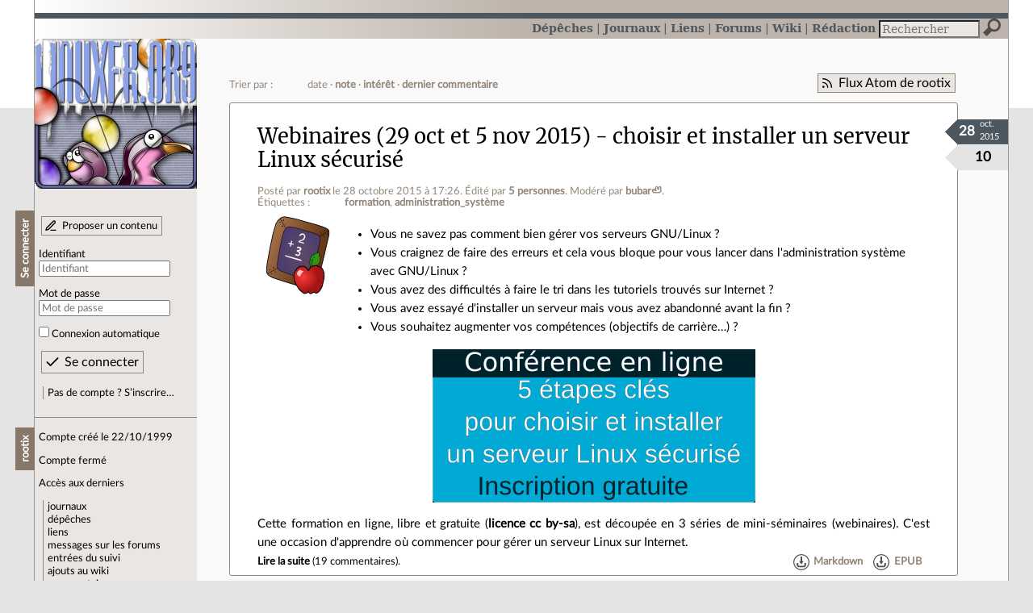

--- FILE ---
content_type: text/html; charset=utf-8
request_url: https://linuxfr.org/users/rootix
body_size: 14593
content:
<!DOCTYPE html>
<html lang="fr">
<head>
<meta charset="utf-8">
<title>rootix a écrit 124 contenus de type dépêche ou journal - LinuxFr.org</title>
<style type="text/css">header#branding h1 { background-image: url(/images/logos/linuxfr2_logo-frozen.png) }</style>
<link rel="stylesheet" href="/assets/application-8fbb115c941e433d5cde17e12c376f77d92d2c4eac19d01e1414d617c4d2506f.css" />
<link rel="shortcut icon" type="image/x-icon" href="/favicon.png" />
<meta content="width=device-width" name="viewport">
<meta content="L’actualité du logiciel libre et des sujets voisins (DIY, Open Hardware, Open Data, les Communs, etc.), sur un site francophone contributif géré par une équipe bénévole par et pour des libristes enthousiastes" name="description">
<meta content="Linux, Logiciel, Libre, GNU, Free, Software, Actualité, Forum, Communauté" name="keywords">
<link rel="alternate" type="application/atom+xml" title="Flux Atom de rootix" href="/users/rootix.atom" />
</head>

<body class="" id="users-show">
<div id="top"></div>
<nav id="site">
<div class="go_to_content">
<a href="#contents">Aller au contenu</a>
<a href="#sidebar">Aller au menu</a>
</div>
<ul>
<li><a title="Actualités, événements et autres nouveautés" href="/news">Dépêches</a></li>
<li class="active"><a title="Journaux personnels de nos visiteurs" href="/journaux">Journaux</a></li>
<li class="active"><a title="Liens remarquables" href="/liens">Liens</a></li>
<li><a title="Questions‑réponses, petites annonces" href="/forums">Forums</a></li>
<li><a title="Pages wiki" href="/wiki">Wiki</a></li>
<li><a title="Participez à la rédaction des dépêches" href="/redaction">Rédaction</a></li>
</ul>
<form action="/recherche" accept-charset="UTF-8" method="get"><input name="utf8" type="hidden" value="&#x2713;" />
<div class="searchbox" role="search">
<label for="query" id="label_query">Recherche :</label>
<input id="query" name="q" type="search" placeholder="Rechercher" />
<input type="submit" value="Rechercher" id="search_submit" title="Lancer la recherche sur le site" data-disable-with="Rechercher" />
</div>
</form>

</nav>

<aside id="sidebar">
<header id="branding"><h1 title="Le logo de LinuxFr.org"><a href="/">LinuxFr.org</a></h1></header>
<div class="login box">
<h1>Se connecter</h1>
<div class="new_content">
<a href="/proposer-un-contenu">Proposer un contenu</a>
</div>
<form class="new_account" id="new_account_sidebar" action="/compte/connexion" accept-charset="UTF-8" method="post"><input name="utf8" type="hidden" value="&#x2713;" /><input type="hidden" name="authenticity_token" value="kVyD-KobknJgBWNkiEv6U9uo8EB8B09g3Y-CIEOjh9ANOMJSryTTB8j_ow0AFx_qvnuQHjU2xWr8OzX28ooujg" /><p>
<label for="account_login_sidebar">Identifiant</label>
<input id="account_login_sidebar" required="required" placeholder="Identifiant" size="20" type="text" name="account[login]" />
</p>
<p>
<label for="account_password_sidebar">Mot de passe</label>
<input id="account_password_sidebar" required="required" placeholder="Mot de passe" size="20" type="password" name="account[password]" />
</p>
<p>
<input name="account[remember_me]" type="hidden" value="0" /><input id="account_remember_me_sidebar" type="checkbox" value="1" name="account[remember_me]" />
<label for="account_remember_me_sidebar">Connexion automatique</label>
</p>
<p>
<input type="submit" name="commit" value="Se connecter" id="account_submit_sidebar" data-disable-with="Se connecter" />
</p>
</form>
<ul>
<li><a href="/compte/inscription">Pas de compte ? S’inscrire…</a></li>
</ul>
</div>
<div class="box" id="user_recent_contents">
<h1>rootix</h1>
<p>Compte créé le 22/10/1999</p>
<p>Compte fermé</p>
<p>Accès aux derniers</p>
<ul>
<li><a href="/users/rootix/journaux">journaux</a></li>
<li><a href="/users/rootix/news">dépêches</a></li>
<li><a href="/users/rootix/liens">liens</a></li>
<li><a href="/users/rootix/posts">messages sur les forums</a></li>
<li><a href="/users/rootix/suivi">entrées du suivi</a></li>
<li><a href="/users/rootix/wiki">ajouts au wiki</a></li>
<li><a rel="nofollow" href="/users/rootix/comments">commentaires</a></li>
</ul>
</div>

<div class="box" id="user_recent_nodes">
<h1>Derniers contenus</h1>
<ul>
<li class="Post">
<span class="content_type">entrée de forum</span>
<a href="/forums/general-petites-annonces/posts/recherche-partenaires-infogerance-ovh">Recherche partenaires infogérance OVH</a>
</li>
<li class="Post">
<span class="content_type">entrée de forum</span>
<a href="/forums/general-petites-annonces/posts/recherche-associes-partenaires-infogerance-logiciel-libre">Recherche associés/partenaires infogérance logiciel libre</a>
</li>
<li class="News">
<span class="content_type">dépêche</span>
<a href="/news/webinaires-29-oct-et-5-nov-2015-choisir-et-installer-un-serveur-linux-securise">Webinaires (29 oct et 5 nov 2015) - choisir et installer un serveur Linux sécurisé</a>
</li>
<li class="Diary">
<span class="content_type">journal</span>
<a href="/users/rootix/journaux/conference-en-ligne-5-etapes-cles-pour-choisir-et-installer-un-serveur-linux-securise">Conférence en ligne - 5 étapes clés pour choisir et installer un serveur Linux sécurisé</a>
</li>
<li class="Diary">
<span class="content_type">journal</span>
<a href="/users/rootix/journaux/c-est-officiel-la-semaine-43-du-calendrier-n-existe-plus-et-a-ete-remplacee-par-la-semaine-53">C&#39;est officiel, la semaine 43 du calendrier n&#39;existe plus et a été remplacée par la semaine 53.</a>
</li>
<li class="Diary">
<span class="content_type">journal</span>
<a href="/users/rootix/journaux/mouler-sur-mumble">Mouler sur Mumble</a>
</li>
<li class="News">
<span class="content_type">dépêche</span>
<a href="/news/rennes-foire-aux-installs-install-party-samedi-30-mai-2015">Rennes : Foire aux installs / Install Party - Samedi 30 mai 2015</a>
</li>
<li class="Post">
<span class="content_type">entrée de forum</span>
<a href="/forums/general-hors-sujets/posts/ouverture-de-club-pixel-hebergement-mumble">Ouverture de Club Pixel - hébergement Mumble</a>
</li>
<li class="Tracker">
<span class="content_type">entrée du suivi</span>
<a href="/suivi/lecteur-audio">Lecteur audio</a>
</li>
<li class="Tracker">
<span class="content_type">entrée du suivi</span>
<a href="/suivi/amelioration-du-flux-de-redaction-moderation">Amélioration du flux de rédaction/modération</a>
</li>
<li class="Tracker">
<span class="content_type">entrée du suivi</span>
<a href="/suivi/notifications-xmpp">Notifications xmpp</a>
</li>
<li class="Post">
<span class="content_type">entrée de forum</span>
<a href="/forums/linux-general/posts/recherche-d-une-police-libre">Recherche d&#39;une police libre</a>
</li>
<li class="Tracker">
<span class="content_type">entrée du suivi</span>
<a href="/suivi/bug-du-compteur-de-vote-seuil-de-vote">Bug du compteur de vote / seuil de vote</a>
</li>
<li class="Tracker">
<span class="content_type">entrée du suivi</span>
<a href="/suivi/les-images-dans-les-articles-ne-s-affichent-pas">Les images dans les articles ne s&#39;affichent pas</a>
</li>
<li class="Tracker">
<span class="content_type">entrée du suivi</span>
<a href="/suivi/position-des-blocs-redaction-et-moderation">Position des blocs &quot;Rédaction&quot; et &quot;Modération&quot;</a>
</li>
<li class="Post">
<span class="content_type">entrée de forum</span>
<a href="/forums/general-petites-annonces/posts/futur-infogerant">Futur infogérant</a>
</li>
<li class="Diary">
<span class="content_type">journal</span>
<a href="/users/rootix/journaux/paypal-et-la-liberte-d-expression">Paypal et la liberté d&#39;expression</a>
</li>
<li class="News">
<span class="content_type">dépêche</span>
<a href="/news/piwik-sort-en-version-1-7">Piwik sort en version 1.7</a>
</li>
<li class="Tracker">
<span class="content_type">entrée du suivi</span>
<a href="/suivi/url-d-une-depeche-en-edition">URL d&#39;une dépêche en édition</a>
</li>
<li class="Tracker">
<span class="content_type">entrée du suivi</span>
<a href="/suivi/difficulte-a-lire-les-cesures">Difficulté à lire les césures</a>
</li>
</ul>
</div>


</aside>

<section class="container" id="container">
<h1>rootix a écrit 124 contenus de type dépêche ou journal</h1>
<nav class="toolbox"><div class="follow_feed"><a href="/users/rootix.atom">Flux Atom de rootix</a></div><div class="order_navbar">
Trier par :
<ul>
<li>date</li>
<li><a href="/users/rootix?order=score">note</a></li>
<li><a href="/users/rootix?order=interest">intérêt</a></li>
<li><a href="/users/rootix?order=last_commented_at">dernier commentaire</a></li>
</ul>
</div>
  <nav class="pagination" role="navigation" aria-label="pager">
    
    
        <span class="page current">
  1
</span>

        <span class="page">
  <a rel="next" href="/users/rootix?page=2">2</a>
</span>

        <span class="page">
  <a href="/users/rootix?page=3">3</a>
</span>

        <span class="page">
  <a href="/users/rootix?page=4">4</a>
</span>

        <span class="page">
  <a href="/users/rootix?page=5">5</a>
</span>

        <span class="page">
  <a href="/users/rootix?page=6">6</a>
</span>

        <span class="page">
  <a href="/users/rootix?page=7">7</a>
</span>

        <span class="page">
  <a href="/users/rootix?page=8">8</a>
</span>

        <span class="page">
  <a href="/users/rootix?page=9">9</a>
</span>

      <span class="next">
  <a rel="next" href="/users/rootix?page=2">Suivant ›</a>
</span>

      <span class="last">
  <a href="/users/rootix?page=9">Dernier ›</a>
</span>

  </nav>
</nav><main id="contents" role="main"><article class="node hentry score2 news" itemscope itemtype="http://schema.org/Article">
<header>
<h1 class="entry-title" itemprop="name"><a href="/news/webinaires-29-oct-et-5-nov-2015-choisir-et-installer-un-serveur-linux-securise">Webinaires (29 oct et 5 nov 2015) - choisir et installer un serveur Linux sécurisé</a></h1>
<div class="meta">
<span class="floating_spacer"></span><span class="posted_by_spanblock">Posté par <a rel="author" href="/users/rootix">rootix</a> <time datetime="2015-10-28T17:26:23+01:00" class="updated">le 28 octobre 2015 à 17:26</time>.</span>
<span class="edited_by_spanblock">Édité par <span class="edited_by"><a href="/users/oumph">Benoît Sibaud</a>, <a href="/users/nyco">Nÿco</a>, <a href="/users/andrianarivony">ZeroHeure</a>, <a href="/users/palm123">palm123</a> et <a href="/users/bubar">bubar🦥</a></span>.</span>
<span class="moderated_by_spanblock">Modéré par <a href="/users/bubar">bubar🦥</a>.</span>
<div class="tags">
Étiquettes :
<ul class="tag_cloud" itemprop="keywords">
<li><a rel="tag" href="/tags/formation/public">formation</a></li>
<li><a rel="tag" href="/tags/administration_système/public">administration_système</a></li></ul>
</div>
</div>
</header>
<div class="figures">
<meta content="UserLikes:10" itemprop="interactionCount">
<figure class="score" title="Note de ce contenu">10</figure>
<figure class="datePourCss"><div class="jour">28</div><div class="mois">oct.</div><div class="annee">2015</div></figure>
<figure class="image" itemprop="image"><a href="/sections/%C3%A9ducation"><img alt="Éducation" title="Éducation" src="/images/sections/67.png" /></a></figure>
</div>
<div class="content entry-content" itemprop="articleBody">
<ul>
<li>Vous ne savez pas comment bien gérer vos serveurs GNU/Linux ?</li>
<li>Vous craignez de faire des erreurs et cela vous bloque pour vous lancer dans l'administration système avec GNU/Linux ?</li>
<li>Vous avez des difficultés à faire le tri dans les tutoriels trouvés sur Internet ?</li>
<li>Vous avez essayé d'installer un serveur mais vous avez abandonné avant la fin ?</li>
<li>Vous souhaitez augmenter vos compétences (objectifs de carrière…) ?</li>
</ul><p><a href="https://guides-serveur.ovh/5-etapes-cles-pour-choisir-et-installer-un-serveur-linux-securise/"><img src="//img.linuxfr.org/img/687474703a2f2f696d6731352e686f7374696e67706963732e6e65742f706963732f3836363536384753504c46313530312e706e67/866568GSPLF1501.png" alt="5 étapes clés pour choisir et installer un serveur Linux sécurisé" title="Source : http://img15.hostingpics.net/pics/866568GSPLF1501.png"></a></p>

<p>Cette formation en ligne, libre et gratuite (<strong>licence cc by-sa</strong>), est découpée en 3 séries de mini-séminaires (webinaires). C'est une occasion d'apprendre où commencer pour gérer un serveur Linux sur Internet.</p>

</div>
<footer class="actions">
<meta itemprop="interactionCount" content="UserComments:19" /><span class="anonymous_reader"><a itemprop="url" href="/news/webinaires-29-oct-et-5-nov-2015-choisir-et-installer-un-serveur-linux-securise">Lire la suite</a> (<span class="nb_comments">19 commentaires</span>).</span>

<div class="formats">
<a title="Télécharger ce contenu au format Markdown" class="action download" href="/news/webinaires-29-oct-et-5-nov-2015-choisir-et-installer-un-serveur-linux-securise.md">Markdown</a>
<a title="Télécharger ce contenu au format EPUB" class="action download" href="/news/webinaires-29-oct-et-5-nov-2015-choisir-et-installer-un-serveur-linux-securise.epub">EPUB</a>
</div>

</footer>
</article>
<article class="node hentry score2 diary" itemscope itemtype="http://schema.org/Article">
<header>
<h1 class="entry-title" itemprop="name"><a class="topic" href="/journaux">Journal</a> <a href="/users/rootix/journaux/conference-en-ligne-5-etapes-cles-pour-choisir-et-installer-un-serveur-linux-securise">Conférence en ligne - 5 étapes clés pour choisir et installer un serveur Linux sécurisé</a></h1>
<div class="meta">
<span class="floating_spacer"></span><span class="posted_by_spanblock">Posté par <a rel="author" href="/users/rootix">rootix</a> <time datetime="2015-09-22T14:40:49+02:00" class="updated">le 22 septembre 2015 à 14:40</time>.</span>
<a rel="license" href="http://creativecommons.org/licenses/by-sa/4.0/deed.fr">Licence CC By‑SA.</a>
<div class="tags">
Étiquettes :
<ul class="tag_cloud" itemprop="keywords">
<li><a rel="tag" href="/tags/formation/public">formation</a></li></ul>
</div>
</div>
</header>
<div class="figures">
<meta content="UserLikes:13" itemprop="interactionCount">
<figure class="score" title="Note de ce contenu">13</figure>
<figure class="datePourCss"><div class="jour">22</div><div class="mois">sept.</div><div class="annee">2015</div></figure>
<figure class="image" itemprop="image"><img class="avatar" alt="" width="64" height="64" src="//linuxfr.org/images/default-avatar.svg" /></figure>
</div>
<div class="content entry-content" itemprop="articleBody">

<ul>
<li>Vous ne savez pas comment bien gérer vos serveurs GNU/Linux ?</li>
<li>Vous craignez faire des erreurs et cela vous bloque pour vous lancer dans l'administration système avec GNU/Linux ?</li>
<li>Vous avez des difficultés à faire le tri dans les tutoriels trouvés sur Internet ?</li>
<li>Vous avez essayé d'installer un serveur mais vous avez abandonné avant la fin ?</li>
<li>Vous souhaitez augmenter vos compétences (objectifs de carrière,…) ?</li>
</ul><p>Cette formation en ligne, découpée en 3 séries de mini-conférence, sera une occasion de savoir par où commencer <a href="/users/rootix/journaux/conference-en-ligne-5-etapes-cles-pour-choisir-et-installer-un-serveur-linux-securise">(…)</a></p>
</div>
<footer class="actions">
<meta itemprop="interactionCount" content="UserComments:17" /><span class="anonymous_reader"><a itemprop="url" href="/users/rootix/journaux/conference-en-ligne-5-etapes-cles-pour-choisir-et-installer-un-serveur-linux-securise">Lire la suite</a> (<span class="nb_comments">17 commentaires</span>).</span>

<div class="formats">
<a title="Télécharger ce contenu au format Markdown" class="action download" href="/users/rootix/journaux/conference-en-ligne-5-etapes-cles-pour-choisir-et-installer-un-serveur-linux-securise.md">Markdown</a>
<a title="Télécharger ce contenu au format EPUB" class="action download" href="/users/rootix/journaux/conference-en-ligne-5-etapes-cles-pour-choisir-et-installer-un-serveur-linux-securise.epub">EPUB</a>
</div>

</footer>
</article>
<article class="node hentry score1 diary" itemscope itemtype="http://schema.org/Article">
<header>
<h1 class="entry-title" itemprop="name"><a class="topic" href="/journaux">Journal</a> <a href="/users/rootix/journaux/c-est-officiel-la-semaine-43-du-calendrier-n-existe-plus-et-a-ete-remplacee-par-la-semaine-53">C&#39;est officiel, la semaine 43 du calendrier n&#39;existe plus et a été remplacée par la semaine 53.</a></h1>
<div class="meta">
<span class="floating_spacer"></span><span class="posted_by_spanblock">Posté par <a rel="author" href="/users/rootix">rootix</a> <time datetime="2015-09-19T21:12:43+02:00" class="updated">le 19 septembre 2015 à 21:12</time>.</span>
<a rel="license" href="http://creativecommons.org/licenses/by-sa/4.0/deed.fr">Licence CC By‑SA.</a>
<div class="tags">
Étiquettes :
<ul class="tag_cloud" itemprop="keywords">
<li><a rel="tag" href="/tags/gnome/public">gnome</a></li>
<li><a rel="tag" href="/tags/calendrier/public">calendrier</a></li>
<li><a rel="tag" href="/tags/linux_mint/public">linux_mint</a></li></ul>
</div>
</div>
</header>
<div class="figures">
<meta content="UserLikes:7" itemprop="interactionCount">
<figure class="score" title="Note de ce contenu">7</figure>
<figure class="datePourCss"><div class="jour">19</div><div class="mois">sept.</div><div class="annee">2015</div></figure>
<figure class="image" itemprop="image"><img class="avatar" alt="" width="64" height="64" src="//linuxfr.org/images/default-avatar.svg" /></figure>
</div>
<div class="content entry-content" itemprop="articleBody">
<p>(GNU/)Linux Mint, cinnamon, GNOME ou que sais-je, ont décidé que la semaine 43 n'avait aucune raison d'être. Certains auraient supprimé la semaine 13 qui porte malheur mais non, la semaine 43 en a pris pour son grade ou alors a été promue en semaine 53 ?</p>

<p>Cliquez sur votre calendrier en bas à droite et dites-moi si vous avez aussi perdu une semaine ?</p>
</div>
<footer class="actions">
<meta itemprop="interactionCount" content="UserComments:38" /><span class="anonymous_reader"><a itemprop="url" href="/users/rootix/journaux/c-est-officiel-la-semaine-43-du-calendrier-n-existe-plus-et-a-ete-remplacee-par-la-semaine-53">Lire la suite</a> (<span class="nb_comments">38 commentaires</span>).</span>

<div class="formats">
<a title="Télécharger ce contenu au format Markdown" class="action download" href="/users/rootix/journaux/c-est-officiel-la-semaine-43-du-calendrier-n-existe-plus-et-a-ete-remplacee-par-la-semaine-53.md">Markdown</a>
<a title="Télécharger ce contenu au format EPUB" class="action download" href="/users/rootix/journaux/c-est-officiel-la-semaine-43-du-calendrier-n-existe-plus-et-a-ete-remplacee-par-la-semaine-53.epub">EPUB</a>
</div>

</footer>
</article>
<article class="node hentry score4 diary" itemscope itemtype="http://schema.org/Article">
<header>
<h1 class="entry-title" itemprop="name"><a class="topic" href="/journaux">Journal</a> <a href="/users/rootix/journaux/mouler-sur-mumble">Mouler sur Mumble</a></h1>
<div class="meta">
<span class="floating_spacer"></span><span class="posted_by_spanblock">Posté par <a rel="author" href="/users/rootix">rootix</a> <time datetime="2015-07-04T00:20:43+02:00" class="updated">le 04 juillet 2015 à 00:20</time>.</span>
<a rel="license" href="http://creativecommons.org/licenses/by-sa/4.0/deed.fr">Licence CC By‑SA.</a>
<div class="tags">
Étiquettes :
<ul class="tag_cloud" itemprop="keywords">
<li><a rel="tag" href="/tags/mumble/public">mumble</a></li>
<li><a rel="tag" href="/tags/voip/public">voip</a></li></ul>
</div>
</div>
</header>
<div class="figures">
<meta content="UserLikes:20" itemprop="interactionCount">
<figure class="score" title="Note de ce contenu">20</figure>
<figure class="datePourCss"><div class="jour">4</div><div class="mois">juil.</div><div class="annee">2015</div></figure>
<figure class="image" itemprop="image"><img class="avatar" alt="" width="64" height="64" src="//linuxfr.org/images/default-avatar.svg" /></figure>
</div>
<div class="content entry-content" itemprop="articleBody">
<p>Je mets à disposition, pour les moules de LinuxFR, un serveur de discussion vocale et textuelle qui fonctionne à l'aide du logiciel Mumble, très connu des joueurs en ligne.</p>
<ul>
<li>Téléchargez et installez le logiciel client Mumble, disponible sur plusieurs plate-formes
<ul>
<li>Windows : <a href="https://github.com/mumble-voip/mumble/releases/download/1.2.9/mumble-1.2.9.msi">https://github.com/mumble-voip/mumble/releases/download/1.2.9/mumble-1.2.9.msi</a>
</li>
<li>Mac OS : <a href="https://github.com/mumble-voip/mumble/releases/download/1.2.9/Mumble-1.2.9.dmg">https://github.com/mumble-voip/mumble/releases/download/1.2.9/Mumble-1.2.9.dmg</a>
</li>
<li>Linux : utilisez la version de votre distribution GNU/Linux</li>
</ul>
</li>
<li>Voici les paramètres du serveur à utiliser dans votre logiciel Mumble (Serveur-&gt;connexion)
<ul>
<li>Nom : choisissez vous-même</li>
<li>Adresse : mumble.apprendrelinux.fr</li>
<li>Port : 10001</li>
<li> <a href="/users/rootix/journaux/mouler-sur-mumble">(…)</a></li>
</ul>
</li>
</ul>
</div>
<footer class="actions">
<meta itemprop="interactionCount" content="UserComments:40" /><span class="anonymous_reader"><a itemprop="url" href="/users/rootix/journaux/mouler-sur-mumble">Lire la suite</a> (<span class="nb_comments">40 commentaires</span>).</span>

<div class="formats">
<a title="Télécharger ce contenu au format Markdown" class="action download" href="/users/rootix/journaux/mouler-sur-mumble.md">Markdown</a>
<a title="Télécharger ce contenu au format EPUB" class="action download" href="/users/rootix/journaux/mouler-sur-mumble.epub">EPUB</a>
</div>

</footer>
</article>
<article class="node hentry score1 news" itemscope itemtype="http://schema.org/Article">
<header>
<h1 class="entry-title" itemprop="name"><a href="/news/rennes-foire-aux-installs-install-party-samedi-30-mai-2015">Rennes : Foire aux installs / Install Party - Samedi 30 mai 2015</a></h1>
<div class="meta">
<span class="floating_spacer"></span><span class="posted_by_spanblock">Posté par <a rel="author" href="/users/rootix">rootix</a> <time datetime="2015-05-28T10:17:21+02:00" class="updated">le 28 mai 2015 à 10:17</time>.</span>
<span class="edited_by_spanblock">Édité par <span class="edited_by"><a href="/users/nils--2">Nils Ratusznik</a>, <a href="/users/oumph">Benoît Sibaud</a> et <a href="/users/xate">Xavier Teyssier</a></span>.</span>
<span class="moderated_by_spanblock">Modéré par <a href="/users/nils--2">Nils Ratusznik</a>.</span>
<a rel="license" href="http://creativecommons.org/licenses/by-sa/4.0/deed.fr">Licence CC By‑SA.</a>
<div class="tags">
Étiquettes :
<ul class="tag_cloud" itemprop="keywords">
<li><a rel="tag" href="/tags/lug/public">lug</a></li>
<li><a rel="tag" href="/tags/actux/public">actux</a></li>
<li><a rel="tag" href="/tags/gulliver/public">gulliver</a></li>
<li><a rel="tag" href="/tags/install_party/public">install_party</a></li></ul>
</div>
</div>
</header>
<div class="figures">
<meta content="UserLikes:8" itemprop="interactionCount">
<figure class="score" title="Note de ce contenu">8</figure>
<figure class="datePourCss"><div class="jour">28</div><div class="mois">mai</div><div class="annee">2015</div></figure>
<figure class="image" itemprop="image"><a href="/sections/communaut%C3%A9"><img alt="Communauté" title="Communauté" src="/images/sections/9.png" /></a></figure>
</div>
<div class="content entry-content" itemprop="articleBody">
<p><img src="//img.linuxfr.org/img/687474703a2f2f67756c6c697665722e65752e6f72672f5f6d656469612f62616e6e696572652e706e673f773d313530/banniere.png?w=150" alt="http://gulliver.eu.org/_media/banniere.png?w=150" title="Source : http://gulliver.eu.org/_media/banniere.png?w=150"><br><img src="//img.linuxfr.org/img/687474703a2f2f61637475782e65752e6f72672f7075622f736b696e732f61637475782d72656c6f616465642f6c6f676f2d61637475782e706e67/logo-actux.png" alt="Logo Actux" title="Source : http://actux.eu.org/pub/skins/actux-reloaded/logo-actux.png"></p>

<p>Le samedi 30 mai 2015, de 14h00 à 18h00, les associations <a href="http://gulliver.eu.org/">Gulliver</a> et <a href="http://actux.eu.org/">Actux</a>, groupes d'utilisateurs de logiciels et œuvres libres d'Ille et Vilaine et des environs de Rennes, organisent une Foire aux Installs (en anglais : Install Party) à la <a href="http://www.mce-info.org/">Maison de la consommation et de l'environnement</a>, 48 boulevard Magenta à Rennes. L'entrée se fera par le côté, rue Gurvand (c'est la rue qui monte, située à gauche, <a href="http://www.openstreetmap.org/?mlat=48.104418218135834&amp;mlon=-1.673843264579773#map=19/48.10442/-1.67384">voir sur la carte openstreetmap</a>).</p>

</div>
<footer class="actions">
<meta itemprop="interactionCount" content="UserComments:0" /><span class="anonymous_reader"><a itemprop="url" href="/news/rennes-foire-aux-installs-install-party-samedi-30-mai-2015">Lire la suite</a> (<span class="nb_comments">0 commentaire</span>).</span>

<div class="formats">
<a title="Télécharger ce contenu au format Markdown" class="action download" href="/news/rennes-foire-aux-installs-install-party-samedi-30-mai-2015.md">Markdown</a>
<a title="Télécharger ce contenu au format EPUB" class="action download" href="/news/rennes-foire-aux-installs-install-party-samedi-30-mai-2015.epub">EPUB</a>
</div>

</footer>
</article>
<article class="node hentry score6 diary" itemscope itemtype="http://schema.org/Article">
<header>
<h1 class="entry-title" itemprop="name"><a class="topic" href="/journaux">Journal</a> <a href="/users/rootix/journaux/paypal-et-la-liberte-d-expression">Paypal et la liberté d&#39;expression</a></h1>
<div class="meta">
<span class="floating_spacer"></span><span class="posted_by_spanblock">Posté par <a rel="author" href="/users/rootix">rootix</a> <time datetime="2012-05-09T13:35:49+02:00" class="updated">le 09 mai 2012 à 13:35</time>.</span>
<div class="tags">
Étiquettes :
<ul class="tag_cloud" itemprop="keywords">
<li><a rel="tag" href="/tags/paypal/public">paypal</a></li></ul>
</div>
</div>
</header>
<div class="figures">
<meta content="UserLikes:34" itemprop="interactionCount">
<figure class="score" title="Note de ce contenu">34</figure>
<figure class="datePourCss"><div class="jour">9</div><div class="mois">mai</div><div class="annee">2012</div></figure>
<figure class="image" itemprop="image"><img class="avatar" alt="" width="64" height="64" src="//linuxfr.org/images/default-avatar.svg" /></figure>
</div>
<div class="content entry-content" itemprop="articleBody">
<p>Paypal communique en ce moment un nouveau règlement. <br>
Un nouveau point m'a particulièrement choqué :<br>
“4.5 Interdiction de décourager l’utilisation de PayPal. Dans les déclarations que vous faites à vos clients ou dans vos communications au public, vous acceptez de ne pas dénigrer PayPal en tant que moyen de paiement.</p>

<p>C'est quand même une atteinte à la liberté d'expression/d'opinion. Je me demande si une telle phrase est légale.</p>
</div>
<footer class="actions">
<meta itemprop="interactionCount" content="UserComments:82" /><span class="anonymous_reader"><a itemprop="url" href="/users/rootix/journaux/paypal-et-la-liberte-d-expression">Lire la suite</a> (<span class="nb_comments">82 commentaires</span>).</span>

<div class="formats">
<a title="Télécharger ce contenu au format Markdown" class="action download" href="/users/rootix/journaux/paypal-et-la-liberte-d-expression.md">Markdown</a>
<a title="Télécharger ce contenu au format EPUB" class="action download" href="/users/rootix/journaux/paypal-et-la-liberte-d-expression.epub">EPUB</a>
</div>

</footer>
</article>
<article class="node hentry score6 news" itemscope itemtype="http://schema.org/Article">
<header>
<h1 class="entry-title" itemprop="name"><a href="/news/piwik-sort-en-version-1-7">Piwik sort en version 1.7</a></h1>
<div class="meta">
<span class="floating_spacer"></span><span class="posted_by_spanblock">Posté par <a rel="author" href="/users/rootix">rootix</a> <time datetime="2012-02-23T11:54:10+01:00" class="updated">le 23 février 2012 à 11:54</time>.</span>
<span class="edited_by_spanblock">Édité par <span class="edited_by"><a href="/users/nyco">Nÿco</a> et <a href="/users/baud123">baud123</a></span>.</span>
<span class="moderated_by_spanblock">Modéré par <a href="/users/baud123">baud123</a>.</span>
<a rel="license" href="http://creativecommons.org/licenses/by-sa/3.0/deed.fr">Licence CC By‑SA.</a>
<div class="tags">
Étiquettes :
aucune
</div>
</div>
</header>
<div class="figures">
<meta content="UserLikes:30" itemprop="interactionCount">
<figure class="score" title="Note de ce contenu">30</figure>
<figure class="datePourCss"><div class="jour">23</div><div class="mois">fév.</div><div class="annee">2012</div></figure>
<figure class="image" itemprop="image"><a href="/sections/internet"><img alt="Internet" title="Internet" src="/images/sections/22.png" /></a></figure>
</div>
<div class="content entry-content" itemprop="articleBody">
<p>Piwik est un logiciel libre de mesure de statistiques web. Il est une alternative à Google Analytics.</p>

<p>La dernière version de Piwik, version 1.7, est sortie le 16 février 2012.</p>

<p>Avant d'aborder la liste des nouveautés, il est important de comprendre pourquoi utiliser Piwik à la place de Google Analytics. Outre le fait d'être un logiciel libre, il vous permet d'avoir votre propre serveur et de ne pas exporter vos données de visites à une société tierce. Ces données sont stratégiques pour beaucoup, voire confidentielles. Vous pouvez également développer vos propres extensions et exploiter les données sans contraintes.</p>

<p>Il est important de noter que des demandes de fonctionnalités proviennent de demandes professionnelles. Ceci se fait par l'intermédiaire de sociétés de services <a href="http://piwik.org/consulting/">dont certaines sont mentionnées sur le site de Piwik</a>.</p>

<p>Découvrez la liste des principaux changements marquants en seconde partie.</p>

</div>
<footer class="actions">
<meta itemprop="interactionCount" content="UserComments:19" /><span class="anonymous_reader"><a itemprop="url" href="/news/piwik-sort-en-version-1-7">Lire la suite</a> (<span class="nb_comments">19 commentaires</span>).</span>

<div class="formats">
<a title="Télécharger ce contenu au format Markdown" class="action download" href="/news/piwik-sort-en-version-1-7.md">Markdown</a>
<a title="Télécharger ce contenu au format EPUB" class="action download" href="/news/piwik-sort-en-version-1-7.epub">EPUB</a>
</div>

</footer>
</article>
<article class="node hentry score5 news" itemscope itemtype="http://schema.org/Article">
<header>
<h1 class="entry-title" itemprop="name"><a href="/news/qui-cherche-a-controler-linternet-la-video">« Qui cherche à contrôler l&#39;Internet ? » : la vidéo</a></h1>
<div class="meta">
<span class="floating_spacer"></span><span class="posted_by_spanblock">Posté par <a rel="author" href="/users/rootix">rootix</a> <time datetime="2009-10-14T22:47:38+02:00" class="updated">le 14 octobre 2009 à 22:47</time>.</span>

<span class="moderated_by_spanblock">Modéré par <a href="/users/mouns">Mouns</a>.</span>
<div class="tags">
Étiquettes :
<ul class="tag_cloud" itemprop="keywords">
<li><a rel="tag" href="/tags/internet/public">internet</a></li>
<li><a rel="tag" href="/tags/benjamin_bayart/public">benjamin_bayart</a></li></ul>
</div>
</div>
</header>
<div class="figures">
<meta content="UserLikes:28" itemprop="interactionCount">
<figure class="score" title="Note de ce contenu">28</figure>
<figure class="datePourCss"><div class="jour">14</div><div class="mois">oct.</div><div class="annee">2009</div></figure>
<figure class="image" itemprop="image"><a href="/sections/internet"><img alt="Internet" title="Internet" src="/images/sections/22.png" /></a></figure>
</div>
<div class="content entry-content" itemprop="articleBody">
La <a href="http://linuxfr.org/2009/09/19/25932.html">conférence de Benjamin Bayart du 25 septembre 2009</a> « Qui cherche à contrôler l'Internet ? » est désormais disponible en vidéo, sous licence libre  Creative Commons BY.&#13;&#13;
&#13;&#13;
<video src="http://download.tuxfamily.org/linuxfr/Benjamin_Bayart_25092009_soir.ogg">Votre navigateur ne supporte pas la balise vidéo.</video>&#13;&#13;&#13;&#13;&#13;
&#13;&#13;&#13;&#13;&#13;
Le montage et le plan de vue principal a été réalisé par Alain Crenn. Suite à un problème de fonctionnement du micro-cravate, la bande sonore a été prise sur la caméra prévue pour le second plan et peut paraître légèrement décalé par rapport à l'image à certains moments.<br />&#13;&#13;&#13;&#13;&#13;&#13;
Vous pouvez télécharger la vidéo au format ogg/theora ou flv.&#13;&#13;&#13;
&#13;&#13;&#13;
<br /><br />&#13;&#13;
NdM. : Gulliver a retranscrit la vidéo : <a href="http://gulliver.eu.org/wiki/TranscriptionConfBB20090925">texte partie 1</a>, <a href="http://gulliver.eu.org/wiki/TranscriptionConfBB20090925-2">texte partie 2</a>. Merci à Toto_Linux de nous l'avoir signalé.

</div>
<footer class="actions">
<meta itemprop="interactionCount" content="UserComments:91" /><span class="anonymous_reader"><a itemprop="url" href="/news/qui-cherche-a-controler-linternet-la-video">Lire la suite</a> (<span class="nb_comments">91 commentaires</span>).</span>

<div class="formats">
<a title="Télécharger ce contenu au format Markdown" class="action download" href="/news/qui-cherche-a-controler-linternet-la-video.md">Markdown</a>
<a title="Télécharger ce contenu au format EPUB" class="action download" href="/news/qui-cherche-a-controler-linternet-la-video.epub">EPUB</a>
</div>

</footer>
</article>
<article class="node hentry score2 news" itemscope itemtype="http://schema.org/Article">
<header>
<h1 class="entry-title" itemprop="name"><a href="/news/qui-cherche-a-controler-linternet">Qui cherche à contrôler l&#39;Internet ?</a></h1>
<div class="meta">
<span class="floating_spacer"></span><span class="posted_by_spanblock">Posté par <a rel="author" href="/users/rootix">rootix</a> <time datetime="2009-09-19T14:13:41+02:00" class="updated">le 19 septembre 2009 à 14:13</time>.</span>

<span class="moderated_by_spanblock">Modéré par <a href="/users/nono">Bruno Michel</a>.</span>
<div class="tags">
Étiquettes :
<ul class="tag_cloud" itemprop="keywords">
<li><a rel="tag" href="/tags/infos_locales/public">infos_locales</a></li>
<li><a rel="tag" href="/tags/benjamin_bayart/public">benjamin_bayart</a></li>
<li><a rel="tag" href="/tags/hadopi/public">hadopi</a></li>
<li><a rel="tag" href="/tags/rmll/public">rmll</a></li></ul>
</div>
</div>
</header>
<div class="figures">
<meta content="UserLikes:13" itemprop="interactionCount">
<figure class="score" title="Note de ce contenu">13</figure>
<figure class="datePourCss"><div class="jour">19</div><div class="mois">sept.</div><div class="annee">2009</div></figure>
<figure class="image" itemprop="image"><a href="/sections/internet"><img alt="Internet" title="Internet" src="/images/sections/22.png" /></a></figure>
</div>
<div class="content entry-content" itemprop="articleBody">
Le vendredi 25 septembre 2009, Benjamin Bayart, président de l'association <a href="http://fr.wikipedia.org/wiki/FDN" title="Définition Wikipédia">FDN</a> (French Data Networks) viendra à Rennes réaliser une conférence : <b>"Qui cherche à contrôler Internet ?"</b>. Cette conférence décrira brièvement l'organisation historique du réseau, ainsi que ses acteurs principaux. Elle présentera un certain nombre de menaces qui pèsent aujourd'hui sur le réseau : la concentration des acteurs (de moins en moins d'opérateurs, de plus en plus gros), la convergence entre les fournisseurs de contenu et les fournisseurs de débit, ou encore les mesures législatives prises dans une méconnaissance des aspects techniques qui déterminent leur mise en œuvre.<br /><br />&#13;
Cette conférence sera présentée sous l'angle d'un fournisseur d'accès associatif maîtrisant à la fois les aspects historiques et techniques et s'appuyant sur une expérience concrète de cette évolution.<br /><br />&#13;
Nous vous donnons rendez-vous le 25 septembre, 20h30, à l'amphithéâtre Donzelot, 6 rue Kleber, 35000 Rennes. L'entrée est libre et gratuite, ouverte à tous.

</div>
<footer class="actions">
<meta itemprop="interactionCount" content="UserComments:11" /><span class="anonymous_reader"><a itemprop="url" href="/news/qui-cherche-a-controler-linternet">Lire la suite</a> (<span class="nb_comments">11 commentaires</span>).</span>

<div class="formats">
<a title="Télécharger ce contenu au format Markdown" class="action download" href="/news/qui-cherche-a-controler-linternet.md">Markdown</a>
<a title="Télécharger ce contenu au format EPUB" class="action download" href="/news/qui-cherche-a-controler-linternet.epub">EPUB</a>
</div>

</footer>
</article>
<article class="node hentry score1 news" itemscope itemtype="http://schema.org/Article">
<header>
<h1 class="entry-title" itemprop="name"><a href="/news/sur-la-route-des-logiciels-libres">Sur la route des logiciels libres</a></h1>
<div class="meta">
<span class="floating_spacer"></span><span class="posted_by_spanblock">Posté par <a rel="author" href="/users/rootix">rootix</a> <time datetime="2009-07-10T08:53:30+02:00" class="updated">le 10 juillet 2009 à 08:53</time>.</span>

<span class="moderated_by_spanblock">Modéré par <a href="/users/mouns">Mouns</a>.</span>
<div class="tags">
Étiquettes :
<ul class="tag_cloud" itemprop="keywords">
<li><a rel="tag" href="/tags/sensibilisation/public">sensibilisation</a></li>
<li><a rel="tag" href="/tags/annuaire_libre/public">annuaire_libre</a></li>
<li><a rel="tag" href="/tags/rmll/public">rmll</a></li>
<li><a rel="tag" href="/tags/openoffice/public">openoffice</a></li>
<li><a rel="tag" href="/tags/firefox/public">firefox</a></li>
<li><a rel="tag" href="/tags/landinux/public">landinux</a></li>
<li><a rel="tag" href="/tags/gcompris/public">gcompris</a></li></ul>
</div>
</div>
</header>
<div class="figures">
<meta content="UserLikes:9" itemprop="interactionCount">
<figure class="score" title="Note de ce contenu">9</figure>
<figure class="datePourCss"><div class="jour">10</div><div class="mois">juil.</div><div class="annee">2009</div></figure>
<figure class="image" itemprop="image"><a href="/sections/communaut%C3%A9"><img alt="Communauté" title="Communauté" src="/images/sections/9.png" /></a></figure>
</div>
<div class="content entry-content" itemprop="articleBody">
Suite aux <a href="http://2008.rmll.info/">Rencontres Mondiales du Logiciel Libre 2008</a> (qui se sont déroulées à Mont-de-Marsan), le Conseil Général des Landes a financé la publication de la plaquette "Sur la route des logiciels libres", outil de promotion des logiciels libres à destination du grand public. Ce document a été réalisé conjointement par l'association Landinux et l'association Scideralle.<br />
<br />
Ce document (64 pages - Quadri - au format A5), édité à un tirage de 10 000 exemplaires, propose des logiciels pour tout le monde : petits ou grands, particuliers ou professionnels. Vous y trouverez notamment des logiciels pour la bureautique (OpenOffice), pour Internet (Mozilla Firefox, Mozilla thunderbird, Ekiga, Pidgin,...) ainsi que des logiciels éducatifs (AbulÉdu, GCompris, Tux Math,...).

</div>
<footer class="actions">
<meta itemprop="interactionCount" content="UserComments:2" /><span class="anonymous_reader"><a itemprop="url" href="/news/sur-la-route-des-logiciels-libres">Lire la suite</a> (<span class="nb_comments">2 commentaires</span>).</span>

<div class="formats">
<a title="Télécharger ce contenu au format Markdown" class="action download" href="/news/sur-la-route-des-logiciels-libres.md">Markdown</a>
<a title="Télécharger ce contenu au format EPUB" class="action download" href="/news/sur-la-route-des-logiciels-libres.epub">EPUB</a>
</div>

</footer>
</article>
<article class="node hentry score-2 diary" itemscope itemtype="http://schema.org/Article">
<header>
<h1 class="entry-title" itemprop="name"><a class="topic" href="/journaux">Journal</a> <a href="/users/rootix/journaux/debian-lenny-est-sortie">Debian lenny est sortie...</a></h1>
<div class="meta">
<span class="floating_spacer"></span><span class="posted_by_spanblock">Posté par <a rel="author" href="/users/rootix">rootix</a> <time datetime="2009-01-10T22:47:53+01:00" class="updated">le 10 janvier 2009 à 22:47</time>.</span>
</div>
</header>
<div class="figures">
<meta content="UserLikes:-6" itemprop="interactionCount">
<figure class="score" title="Note de ce contenu">-6</figure>
<figure class="datePourCss"><div class="jour">10</div><div class="mois">jan.</div><div class="annee">2009</div></figure>
</div>
<div class="content hidden">&nbsp;</div>
<footer class="actions">
<meta itemprop="interactionCount" content="UserComments:31" /><span class="anonymous_reader"><a itemprop="url" href="/users/rootix/journaux/debian-lenny-est-sortie">Lire la suite</a> (<span class="nb_comments">31 commentaires</span>).</span>

</footer>
</article>
<article class="node hentry score3 news" itemscope itemtype="http://schema.org/Article">
<header>
<h1 class="entry-title" itemprop="name"><a href="/news/cake-automnal">Cake automnal</a></h1>
<div class="meta">
<span class="floating_spacer"></span><span class="posted_by_spanblock">Posté par <a rel="author" href="/users/rootix">rootix</a> <time datetime="2008-12-11T23:02:39+01:00" class="updated">le 11 décembre 2008 à 23:02</time>.</span>

<span class="moderated_by_spanblock">Modéré par <a href="/users/patrick_g">patrick_g</a>.</span>
<div class="tags">
Étiquettes :
<ul class="tag_cloud" itemprop="keywords">
<li><a rel="tag" href="/tags/cuisine/public">cuisine</a></li></ul>
</div>
</div>
</header>
<div class="figures">
<meta content="UserLikes:16" itemprop="interactionCount">
<figure class="score" title="Note de ce contenu">16</figure>
<figure class="datePourCss"><div class="jour">11</div><div class="mois">déc.</div><div class="annee">2008</div></figure>
<figure class="image" itemprop="image"><a href="/sections/cuisine"><img alt="Cuisine" title="Cuisine" src="/images/sections/73.png" /></a></figure>
</div>
<div class="content entry-content" itemprop="articleBody">
<p>À l'occasion des 10 ans de l'association Gulliver, des gâteaux dont la recette est libre (le gâteau un peu moins maintenant ;-) ) ont été préparés. Voici la première recette réalisée par Étienne Loks et publiée sous licence <a href="http://fr.wikipedia.org/wiki/WTFPL" title="Définition Wikipédia">WTFPL</a>. La photo est publiée sous licence <a href="http://creativecommons.org/licenses/by-sa/3.0/deed.fr">CC-BY-SA</a>.</p><br />
<b>Le résultat :</b><br />
(Le temps de prendre la photo et il manque déjà un morceau)<br />
<a href="/images/cuisine/cake_automnal.jpg"><img src="/images/cuisine/cake_automnal.jpg" width="250" height="333" alt="Le cake vu de l'extérieur (cliquer pour agrandir)" /></a>

</div>
<footer class="actions">
<meta itemprop="interactionCount" content="UserComments:47" /><span class="anonymous_reader"><a itemprop="url" href="/news/cake-automnal">Lire la suite</a> (<span class="nb_comments">47 commentaires</span>).</span>

<div class="formats">
<a title="Télécharger ce contenu au format Markdown" class="action download" href="/news/cake-automnal.md">Markdown</a>
<a title="Télécharger ce contenu au format EPUB" class="action download" href="/news/cake-automnal.epub">EPUB</a>
</div>

</footer>
</article>
<article class="node hentry score1 diary" itemscope itemtype="http://schema.org/Article">
<header>
<h1 class="entry-title" itemprop="name"><a class="topic" href="/journaux">Journal</a> <a href="/users/rootix/journaux/css-sp%C3%A9ciale-ubuntu-810-explication">CSS spéciale Ubuntu 8.10 : explication</a></h1>
<div class="meta">
<span class="floating_spacer"></span><span class="posted_by_spanblock">Posté par <a rel="author" href="/users/rootix">rootix</a> <time datetime="2008-10-30T16:07:20+01:00" class="updated">le 30 octobre 2008 à 16:07</time>.</span>
<div class="tags">
Étiquettes :
<ul class="tag_cloud" itemprop="keywords">
<li><a rel="tag" href="/tags/ubuntu/public">ubuntu</a></li>
<li><a rel="tag" href="/tags/openoffice/public">openoffice</a></li>
<li><a rel="tag" href="/tags/firefox/public">firefox</a></li></ul>
</div>
</div>
</header>
<div class="figures">
<meta content="UserLikes:8" itemprop="interactionCount">
<figure class="score" title="Note de ce contenu">8</figure>
<figure class="datePourCss"><div class="jour">30</div><div class="mois">oct.</div><div class="annee">2008</div></figure>
<figure class="image" itemprop="image"><img class="avatar" alt="" width="64" height="64" src="//linuxfr.org/images/default-avatar.svg" /></figure>
</div>
<div class="content entry-content" itemprop="articleBody">

	Pourquoi une CSS pour la sortie de Ubuntu ?<br/>
Parce que j'aime bien Ubuntu et que je voulais bien tenter cette exp&#xE9;rience en commen&#xE7;ant par Ubuntu.<br/>
Je sais qu'il va y avoir des remarques du style : "pourquoi pas mandriva / openoffice / ...".<br/>Il fallait bien commencer quelque part ! Au niveau du temps de préparation quand j'en ai eu l'idée (fin septembre), ça correspondait bien avec la sortie d'Ubuntu surtout que la prévision de la date de lancement <a href="/users/rootix/journaux/css-sp%C3%A9ciale-ubuntu-810-explication">(…)</a>
</div>
<footer class="actions">
<meta itemprop="interactionCount" content="UserComments:56" /><span class="anonymous_reader"><a itemprop="url" href="/users/rootix/journaux/css-sp%C3%A9ciale-ubuntu-810-explication">Lire la suite</a> (<span class="nb_comments">56 commentaires</span>).</span>

<div class="formats">
<a title="Télécharger ce contenu au format Markdown" class="action download" href="/users/rootix/journaux/css-sp%C3%A9ciale-ubuntu-810-explication.md">Markdown</a>
<a title="Télécharger ce contenu au format EPUB" class="action download" href="/users/rootix/journaux/css-sp%C3%A9ciale-ubuntu-810-explication.epub">EPUB</a>
</div>

</footer>
</article>
<article class="node hentry score4 news" itemscope itemtype="http://schema.org/Article">
<header>
<h1 class="entry-title" itemprop="name"><a href="/news/ubuntu-810-le-bouquetin-intrepide-sort-de-son-antre">Ubuntu 8.10 : le bouquetin intrépide sort de son antre</a></h1>
<div class="meta">
<span class="floating_spacer"></span><span class="posted_by_spanblock">Posté par <a rel="author" href="/users/rootix">rootix</a> <time datetime="2008-10-30T15:17:15+01:00" class="updated">le 30 octobre 2008 à 15:17</time>.</span>

<span class="moderated_by_spanblock">Modéré par <a href="/users/nyco">Nÿco</a>.</span>
<div class="tags">
Étiquettes :
<ul class="tag_cloud" itemprop="keywords">
<li><a rel="tag" href="/tags/distribution/public">distribution</a></li>
<li><a rel="tag" href="/tags/ubuntu/public">ubuntu</a></li>
<li><a rel="tag" href="/tags/xfce/public">xfce</a></li>
<li><a rel="tag" href="/tags/debian/public">debian</a></li>
<li><a rel="tag" href="/tags/openoffice/public">openoffice</a></li></ul>
</div>
</div>
</header>
<div class="figures">
<meta content="UserLikes:21" itemprop="interactionCount">
<figure class="score" title="Note de ce contenu">21</figure>
<figure class="datePourCss"><div class="jour">30</div><div class="mois">oct.</div><div class="annee">2008</div></figure>
<figure class="image" itemprop="image"><a href="/sections/ubuntu"><img alt="Ubuntu" title="Ubuntu" src="/images/sections/65.png" /></a></figure>
</div>
<div class="content entry-content" itemprop="articleBody">
La dernière version de la célèbre distribution GNU/Linux <a href="http://ubuntu.com">Ubuntu</a> vient de paraître. Fondée sur Debian GNU/Linux, Ubuntu a pour but de servir l'utilisateur avant tout. Respectant comme d'habitude les dates de sortie prévues (une version en avril, une version en octobre), Ubuntu sort en version 8.10 (8 pour l'année 2008 et 10 pour le mois d'octobre – nom de code <i>Intrepid <a href="http://fr.wikipedia.org/wiki/Bouquetin" title="Définition Wikipédia">Ibex</a></i>). Vous noterez qu'à quelques jours près, la version s'appelait 8.11 : on peut se demander s'il est bien sage de vouloir à tout prix respecter exactement la date prévue...<br />
<br />
Cette version se focalise plus sur la compatibilité et son utilisabilité et propose le dernier noyau Linux 2.6.27, le bureau <a href="http://fr.wikipedia.org/wiki/GNOME">GNOME</a> 2.24, <a href="http://fr.wikipedia.org/wiki/X.Org">X.org</a> 7.4… Certains logiciels, étant sortis trop tard par rapport à la date de sortie de Ubuntu, ne sont pas intégrés, comme <a href="http://fr.wikipedia.org/wiki/Ekiga">Ekiga</a> 3 (présent en version 2.0.12) et <a href="http://fr.wikipedia.org/wiki/OpenOffice.org">OpenOffice.org</a> 3 (2.4.1). Mais des paquets de ces logiciels en version plus récente sont disponibles de façon non officielle. Je vous propose des liens intéressants : celui concernant l'<a href="https://bugs.launchpad.net/ubuntu/+source/ekiga/+bug/274085">historique de demande d'intégration d'Ekiga 3</a> et le lien du PPA (explication en seconde partie de dépêche) de Yannick Defais qui propose <a href="https://launchpad.net/~sevmek/+archive">un paquet pour Ekiga 3</a>. Vous souhaiterez peut-être également <a href="https://launchpad.net/~openoffice-pkgs/+archive">installer OpenOffice.org 3.0</a>.<br />
<br />
Ubuntu se décline également en quelques autres variantes principales telles que Kubuntu (bureau KDE), Xubuntu (bureau XFCE), Ubuntu Studio (pour les artistes), Mythbuntu (magnétoscope numérique).<br />
<br />
La version suivante de la distribution (la 9.04) s'appellera "<i>The Jaunty Jackalope</i>" que l'on peut traduire par « le  <i>Jackalope Jovial</i> ». Le <a href="http://fr.wikipedia.org/wiki/Jackalope">Jackalope</a> étant un animal imaginaire croisement d'un lièvre (jackrabbit) et d'une antilope (antelope).<br />
<br />
<i><abbr title="Note des modérateurs">NdM</abbr> : LinuxFR s'est fait une beauté (ça dépend des goûts :-) ; <a href="http://linuxfr.org/css.html">envie de changer le style ?</a>) spécialement pour la sortie de Ubuntu 8.10. Le logo LinuxFR spécial Ubuntu 8.10 a été réalisé par <a href="http://jstevant.free.fr">zazo0o</a> que l'on remercie énormément. C'est aussi la première fois dans l'histoire de LinuxFR que le site adopte un style spécial pour un événement. Bien entendu, cela n'est pas réservé aux sorties d'Ubuntu. À vous de proposer vos CSS.</i>

</div>
<footer class="actions">
<meta itemprop="interactionCount" content="UserComments:220" /><span class="anonymous_reader"><a itemprop="url" href="/news/ubuntu-810-le-bouquetin-intrepide-sort-de-son-antre">Lire la suite</a> (<span class="nb_comments">220 commentaires</span>).</span>

<div class="formats">
<a title="Télécharger ce contenu au format Markdown" class="action download" href="/news/ubuntu-810-le-bouquetin-intrepide-sort-de-son-antre.md">Markdown</a>
<a title="Télécharger ce contenu au format EPUB" class="action download" href="/news/ubuntu-810-le-bouquetin-intrepide-sort-de-son-antre.epub">EPUB</a>
</div>

</footer>
</article>
<article class="node hentry score4 diary" itemscope itemtype="http://schema.org/Article">
<header>
<h1 class="entry-title" itemprop="name"><a class="topic" href="/journaux">Journal</a> <a href="/users/rootix/journaux/nouveau-style-css">Nouveau style CSS</a></h1>
<div class="meta">
<span class="floating_spacer"></span><span class="posted_by_spanblock">Posté par <a rel="author" href="/users/rootix">rootix</a> <time datetime="2008-10-02T04:03:31+02:00" class="updated">le 02 octobre 2008 à 04:03</time>.</span>
<div class="tags">
Étiquettes :
aucune
</div>
</div>
</header>
<div class="figures">
<meta content="UserLikes:23" itemprop="interactionCount">
<figure class="score" title="Note de ce contenu">23</figure>
<figure class="datePourCss"><div class="jour">2</div><div class="mois">oct.</div><div class="annee">2008</div></figure>
<figure class="image" itemprop="image"><img class="avatar" alt="" width="64" height="64" src="//linuxfr.org/images/default-avatar.svg" /></figure>
</div>
<div class="content entry-content" itemprop="articleBody">

	Je propose une nouvelle CSS alternative pour le site linuxfr :<br/><a href="https://linuxfr.org/css.html">https://linuxfr.org/css.html</a> , ensuite vous cliquez sur "rootix-linuxfr-1.css".<br/><br/>
La CSS agrandit la d&#xE9;p&#xEA;che mise "A la Une", vire la bo&#xEE;te des astuces, change des couleurs et change le logo.<br/>
Petit d&#xE9;faut, le logo n'est pas enti&#xE8;rement cliquable (y a un morceau cliquable dans le bas de l'image), je ne voyais pas comment faire mieux sans modification du html source.
</div>
<footer class="actions">
<meta itemprop="interactionCount" content="UserComments:18" /><span class="anonymous_reader"><a itemprop="url" href="/users/rootix/journaux/nouveau-style-css">Lire la suite</a> (<span class="nb_comments">18 commentaires</span>).</span>

<div class="formats">
<a title="Télécharger ce contenu au format Markdown" class="action download" href="/users/rootix/journaux/nouveau-style-css.md">Markdown</a>
<a title="Télécharger ce contenu au format EPUB" class="action download" href="/users/rootix/journaux/nouveau-style-css.epub">EPUB</a>
</div>

</footer>
</article>
</main><nav class="toolbox">  <nav class="pagination" role="navigation" aria-label="pager">
    
    
        <span class="page current">
  1
</span>

        <span class="page">
  <a rel="next" href="/users/rootix?page=2">2</a>
</span>

        <span class="page">
  <a href="/users/rootix?page=3">3</a>
</span>

        <span class="page">
  <a href="/users/rootix?page=4">4</a>
</span>

        <span class="page">
  <a href="/users/rootix?page=5">5</a>
</span>

        <span class="page">
  <a href="/users/rootix?page=6">6</a>
</span>

        <span class="page">
  <a href="/users/rootix?page=7">7</a>
</span>

        <span class="page">
  <a href="/users/rootix?page=8">8</a>
</span>

        <span class="page">
  <a href="/users/rootix?page=9">9</a>
</span>

      <span class="next">
  <a rel="next" href="/users/rootix?page=2">Suivant ›</a>
</span>

      <span class="last">
  <a href="/users/rootix?page=9">Dernier ›</a>
</span>

  </nav>
</nav>

<footer>
<p><a class="scroll" href="#top">Revenir en haut de page</a></p>
</footer>
</section>
<footer id="bigfooter">
<nav id="last_comments">
<h1>Derniers commentaires</h1>
<ul>
<li><a href="/forums/linux-general/posts/recherche-de-script-pour-archivage-complet-de-site-web#comment-2011344">Re: demande au chat</a></li>
<li><a href="/users/lebouquetin/journaux/algoo-lance-un-bulletin-d-information-mensuel-veille-techno-et-logiciels-libres#comment-2011343">Re: Relayer ici ?</a></li>
<li><a href="/users/spacefox/liens/tolerer-l-intolerance-comment-gerer-les-intolerants-dans-une-communaute#comment-2011342">Re: Continuez</a></li>
<li><a href="/users/lebouquetin/journaux/algoo-lance-un-bulletin-d-information-mensuel-veille-techno-et-logiciels-libres#comment-2011341">Re: Relayer ici ?</a></li>
<li><a href="/users/lebouquetin/journaux/algoo-lance-un-bulletin-d-information-mensuel-veille-techno-et-logiciels-libres#comment-2011340">Re: Relayer ici ?</a></li>
<li><a href="/news/meshcentral-alternative-a-teamviewer-et-rustdesk#comment-2011339">Re: Icônes Windows XP</a></li>
<li><a href="/users/hellpe/liens/penurie-de-stockage-meme-les-ordis-d-occasion-en-perdent-leur-ram#comment-2011338">pendant ce temps</a></li>
<li><a href="/users/spacefox/liens/tolerer-l-intolerance-comment-gerer-les-intolerants-dans-une-communaute#comment-2011337">Re: Totalement HS : l’EFS a revu sa position</a></li>
<li><a href="/users/spacefox/liens/tolerer-l-intolerance-comment-gerer-les-intolerants-dans-une-communaute#comment-2011336">Re: Gérer ?</a></li>
<li><a href="/users/spacefox/liens/tolerer-l-intolerance-comment-gerer-les-intolerants-dans-une-communaute#comment-2011335">Re: Merci pour les exemples</a></li>
<li><a href="/users/spacefox/liens/tolerer-l-intolerance-comment-gerer-les-intolerants-dans-une-communaute#comment-2011334">Re: Gérer ?</a></li>
<li><a href="/users/spacefox/liens/tolerer-l-intolerance-comment-gerer-les-intolerants-dans-une-communaute#comment-2011333">Re: Continuez</a></li>
</ul>
</nav>
<nav id="popular_tags">
<h1>Étiquettes (tags) populaires</h1>
<ul class="tag_cloud">
<li><a href="/tags/intelligence_artificielle/public">intelligence_artificielle</a></li>
<li><a href="/tags/merdification/public">merdification</a></li>
<li><a href="/tags/grands_modèles_de_langage/public">grands_modèles_de_langage</a></li>
<li><a href="/tags/hppa/public">hppa</a></li>
<li><a href="/tags/états-unis/public">états-unis</a></li>
<li><a href="/tags/administration_française/public">administration_française</a></li>
<li><a href="/tags/sortie_version/public">sortie_version</a></li>
<li><a href="/tags/donald_trump/public">donald_trump</a></li>
<li><a href="/tags/note_de_lecture/public">note_de_lecture</a></li>
<li><a href="/tags/capitalisme_de_surveillance/public">capitalisme_de_surveillance</a></li>
<li><a href="/tags/souveraineté_numerique/public">souveraineté_numerique</a></li>
<li><a href="/tags/dailymotion/public">dailymotion</a></li>
</ul>
</nav>
<section id="friends">
<h1>Sites amis</h1>
<ul>
<li><a href="https://www.april.org/">April</a></li>
<li><a href="https://www.agendadulibre.org/">Agenda du Libre</a></li>
<li><a href="https://www.framasoft.net/">Framasoft</a></li>
<li><a href="https://www.d-booker.fr/">Éditions D-BookeR</a></li>
<li><a href="https://www.editions-eyrolles.com/Recherche/?q=linux">Éditions Eyrolles</a></li>
<li><a href="https://boutique.ed-diamond.com/">Éditions Diamond</a></li>
<li><a href="https://www.editions-eni.fr/recherche?exp=opensource ">Éditions ENI</a></li>
<li><a href="https://www.laquadrature.net/">La Quadrature du Net</a></li>
<li><a href="https://lea-linux.org">Lea-Linux</a></li>
<li><a href="https://enventelibre.org">En Vente Libre</a></li>
<li><a href="https://grafik.plus/">Grafik Plus</a></li>
<li><a href="https://opensource.org/">Open Source Initiative</a></li>
</ul>
</section>
<nav id="about_us">
<h1>À propos de LinuxFr.org</h1>
<ul>
<li><a href="/mentions_legales">Mentions légales</a></li>
<li><a href="/faire_un_don">Faire un don</a></li>
<li><a href="/equipe">L’équipe de LinuxFr.org</a></li>
<li><a href="/informations">Informations sur le site</a></li>
<li><a href="/aide">Aide / Foire aux questions</a></li>
<li><a href="/suivi">Suivi des suggestions et bogues</a></li>
<li><a href="/regles_de_moderation">Règles de modération</a></li>
<li><a href="/statistiques">Statistiques</a></li>
<li><a href="/developpement">API pour le développement</a></li>
<li><a href="/code_source_du_site">Code source du site</a></li>
<li><a href="/plan">Plan du site</a></li>
</ul>
</nav>
</footer>

<script src="/assets/application-ea18d32113d34928f73c40c3e7e4aee7b5cc739bee5f9f08fb03d30b00343c90.js"></script>
</body>
</html>
